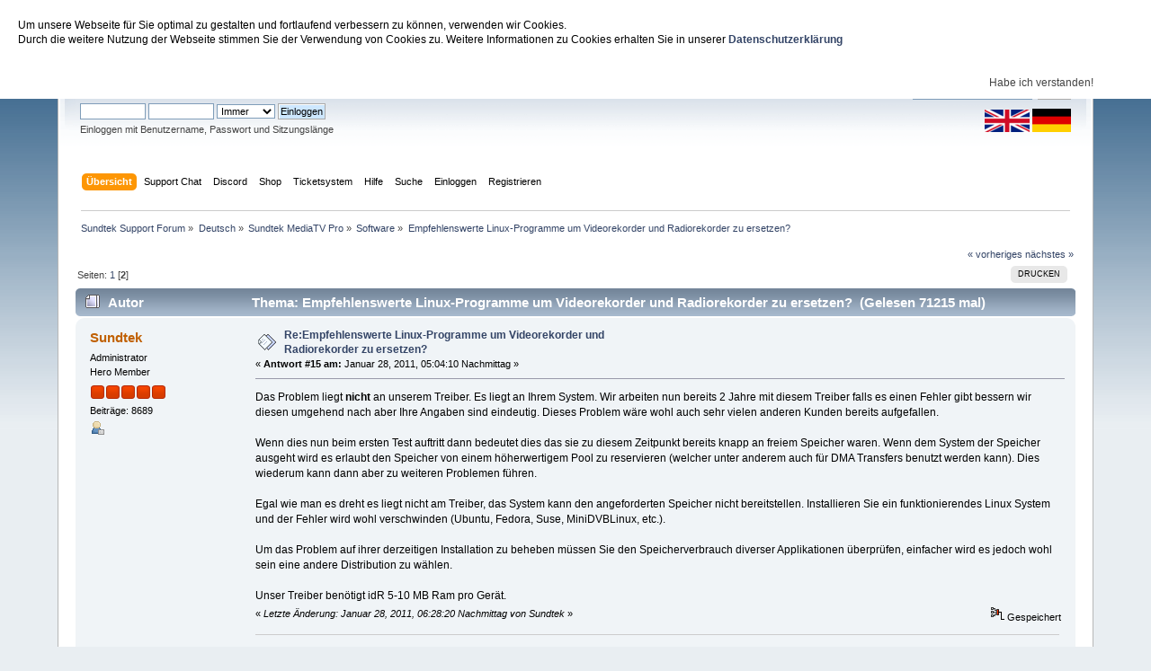

--- FILE ---
content_type: text/html; charset=UTF-8
request_url: https://support.sundtek.com/index.php?topic=49.0;prev_next=next
body_size: 8463
content:
<!DOCTYPE html PUBLIC "-//W3C//DTD XHTML 1.0 Transitional//EN" "http://www.w3.org/TR/xhtml1/DTD/xhtml1-transitional.dtd">
<html xmlns="http://www.w3.org/1999/xhtml">
<head>
	<link rel="stylesheet" type="text/css" href="https://support.sundtek.com/Themes/default/css/index.css?fin20" />
	<link rel="stylesheet" type="text/css" href="https://support.sundtek.com/Themes/default/css/webkit.css" />
	<script type="text/javascript" src="/javascript/jquery.min.js"></script>
	<script type="text/javascript" src="/javascript/jquery.cookieBar.js"></script>
	<script>
	$(document).ready(function() {
	  $.cookieBar();
	});
	</script>
	<script type="text/javascript" src="https://support.sundtek.com/Themes/default/scripts/script.js?fin20"></script>
	<script type="text/javascript" src="https://support.sundtek.com/Themes/default/scripts/theme.js?fin20"></script>
	<script type="text/javascript"><!-- // --><![CDATA[
		var smf_theme_url = "https://support.sundtek.com/Themes/default";
		var smf_default_theme_url = "https://support.sundtek.com/Themes/default";
		var smf_images_url = "https://support.sundtek.com/Themes/default/images";
		var smf_scripturl = "https://support.sundtek.com/index.php?PHPSESSID=rjmo565rjdvnu4b7pod04cn75j&amp;";
		var smf_iso_case_folding = false;
		var smf_charset = "UTF-8";
		var ajax_notification_text = "Lade...";
		var ajax_notification_cancel_text = "Abbrechen";
	// ]]></script>
	<meta http-equiv="Content-Type" content="text/html; charset=UTF-8" />
	<meta name="description" content="Empfehlenswerte Linux-Programme um Videorekorder und Radiorekorder zu ersetzen?" />
	<title>Empfehlenswerte Linux-Programme um Videorekorder und Radiorekorder zu ersetzen?</title>
	<meta name="robots" content="noindex" />
	<link rel="canonical" href="https://support.sundtek.com/index.php?topic=531.15" />
	<link rel="help" href="https://support.sundtek.com/index.php?PHPSESSID=rjmo565rjdvnu4b7pod04cn75j&amp;action=help" />
	<link rel="search" href="https://support.sundtek.com/index.php?PHPSESSID=rjmo565rjdvnu4b7pod04cn75j&amp;action=search" />
	<link rel="contents" href="https://support.sundtek.com/index.php?PHPSESSID=rjmo565rjdvnu4b7pod04cn75j&amp;" />
	<link rel="alternate" type="application/rss+xml" title="Sundtek Support Forum - RSS" href="https://support.sundtek.com/index.php?PHPSESSID=rjmo565rjdvnu4b7pod04cn75j&amp;type=rss;action=.xml" />
	<link rel="prev" href="https://support.sundtek.com/index.php?PHPSESSID=rjmo565rjdvnu4b7pod04cn75j&amp;topic=531.0;prev_next=prev" />
	<link rel="next" href="https://support.sundtek.com/index.php?PHPSESSID=rjmo565rjdvnu4b7pod04cn75j&amp;topic=531.0;prev_next=next" />
	<link rel="index" href="https://support.sundtek.com/index.php?PHPSESSID=rjmo565rjdvnu4b7pod04cn75j&amp;board=7.0" />
</head>
<body>
<div id="wrapper" style="width: 90%">
	<div id="header"><div class="frame">
		<div id="top_section">
			<h1 class="forumtitle">
				<a href="https://support.sundtek.com/index.php?PHPSESSID=rjmo565rjdvnu4b7pod04cn75j&amp;">Sundtek Support Forum</a>
			</h1>
			<img id="upshrink" src="https://support.sundtek.com/Themes/default/images/upshrink.png" alt="*" title="Ein- oder Ausklappen der Kopfzeile" style="display: none;" />
			<div id="siteslogan" class="floatright"> </div>
		</div>
		<div id="upper_section" class="middletext">
			<div class="user">
				<script type="text/javascript" src="https://support.sundtek.com/Themes/default/scripts/sha1.js"></script>
				<form id="guest_form" action="https://support.sundtek.com/index.php?PHPSESSID=rjmo565rjdvnu4b7pod04cn75j&amp;action=login2" method="post" accept-charset="UTF-8"  onsubmit="hashLoginPassword(this, '6063a88e1601c2e7a6be82dd809132c6');">
					<div class="info">Willkommen <strong>Gast</strong>. Bitte <a href="https://support.sundtek.com/index.php?PHPSESSID=rjmo565rjdvnu4b7pod04cn75j&amp;action=login">einloggen</a> oder <a href="https://support.sundtek.com/index.php?PHPSESSID=rjmo565rjdvnu4b7pod04cn75j&amp;action=register">registrieren</a>.</div>
					<input type="text" name="user" size="10" class="input_text" />
					<input type="password" name="passwrd" size="10" class="input_password" />
					<select name="cookielength">
						<option value="60">1 Stunde</option>
						<option value="1440">1 Tag</option>
						<option value="10080">1 Woche</option>
						<option value="43200">1 Monat</option>
						<option value="-1" selected="selected">Immer</option>
					</select>
					<input type="submit" value="Einloggen" class="button_submit" /><br />
					<div class="info">Einloggen mit Benutzername, Passwort und Sitzungslänge</div>
					<input type="hidden" name="hash_passwrd" value="" /><input type="hidden" name="c7a64c2" value="6063a88e1601c2e7a6be82dd809132c6" />
				</form>
			</div>
			<div class="news normaltext">
				<form id="search_form" action="https://support.sundtek.com/index.php?PHPSESSID=rjmo565rjdvnu4b7pod04cn75j&amp;action=search2" method="post" accept-charset="UTF-8">
					<input type="text" name="search" value="" class="input_text" />&nbsp;
					<input type="submit" name="submit" value="Suche" class="button_submit" />
					<input type="hidden" name="advanced" value="0" />
					<input type="hidden" name="topic" value="531" /></form>
		<img src="en_icon_small.png" style="cursor:pointer" onClick="selectLanguage('en')"> <img style="cursor:pointer" src="de_icon_small.png" onClick="selectLanguage('de');">
		<script type="text/javascript">function selectLanguage(l) {
			var url=window.location.href;
			if (url.indexOf("\?language=")>=0) {
				url=url.replace(/\?language=.[a-z]*-utf8/gi, "");
			}
			if (url.indexOf("&language=")>=0) {
				url=url.replace(/&language=.[a-z]*-utf8/gi, "");
			}
			if (url.indexOf("language=")>=0) {
				url=url.replace(/language=.[a-z]*-utf8/gi, "");
				console.log("new url: "+url);
			}
			if (url.indexOf("?")==-1) {
				url+="?";
			} else {
				url+="&";
			}
			if (l=="de") {
				url+="language=german-utf8";
			} else {
				url+="language=english-utf8";
			}
			window.location.href=url;
}
</script>
			</div>
		</div>
		<br class="clear" />
		<script type="text/javascript"><!-- // --><![CDATA[
			var oMainHeaderToggle = new smc_Toggle({
				bToggleEnabled: true,
				bCurrentlyCollapsed: false,
				aSwappableContainers: [
					'upper_section'
				],
				aSwapImages: [
					{
						sId: 'upshrink',
						srcExpanded: smf_images_url + '/upshrink.png',
						altExpanded: 'Ein- oder Ausklappen der Kopfzeile',
						srcCollapsed: smf_images_url + '/upshrink2.png',
						altCollapsed: 'Ein- oder Ausklappen der Kopfzeile'
					}
				],
				oThemeOptions: {
					bUseThemeSettings: false,
					sOptionName: 'collapse_header',
					sSessionVar: 'c7a64c2',
					sSessionId: '6063a88e1601c2e7a6be82dd809132c6'
				},
				oCookieOptions: {
					bUseCookie: true,
					sCookieName: 'upshrink'
				}
			});
		// ]]></script>
		<div id="main_menu">
			<ul class="dropmenu" id="menu_nav">
				<li id="button_home">
					<a class="active firstlevel" href="https://support.sundtek.com/index.php?PHPSESSID=rjmo565rjdvnu4b7pod04cn75j&amp;">
						<span class="last firstlevel">Übersicht</span>
					</a>
				</li>
				<li id="button_supportchat">
					<a class="firstlevel" href="https://support.sundtek.de/chat.php">
						<span class="firstlevel">Support Chat</span>
					</a>
				</li>
				<li id="button_discord">
					<a class="firstlevel" href="https://discord.gg/AR5QJhyNnw">
						<span class="firstlevel">Discord</span>
					</a>
				</li>
				<li id="button_Shop">
					<a class="firstlevel" href="https://shop.sundtek.de">
						<span class="firstlevel">Shop</span>
					</a>
				</li>
				<li id="button_Ticketsystem">
					<a class="firstlevel" href="https://sundtek.de/tickets">
						<span class="firstlevel">Ticketsystem</span>
					</a>
				</li>
				<li id="button_help">
					<a class="firstlevel" href="https://support.sundtek.com/index.php?PHPSESSID=rjmo565rjdvnu4b7pod04cn75j&amp;action=help">
						<span class="firstlevel">Hilfe</span>
					</a>
				</li>
				<li id="button_search">
					<a class="firstlevel" href="https://support.sundtek.com/index.php?PHPSESSID=rjmo565rjdvnu4b7pod04cn75j&amp;action=search">
						<span class="firstlevel">Suche</span>
					</a>
				</li>
				<li id="button_login">
					<a class="firstlevel" href="https://support.sundtek.com/index.php?PHPSESSID=rjmo565rjdvnu4b7pod04cn75j&amp;action=login">
						<span class="firstlevel">Einloggen</span>
					</a>
				</li>
				<li id="button_register">
					<a class="firstlevel" href="https://support.sundtek.com/index.php?PHPSESSID=rjmo565rjdvnu4b7pod04cn75j&amp;action=register">
						<span class="last firstlevel">Registrieren</span>
					</a>
				</li>
			</ul>
		</div>
		<br class="clear" />
	</div></div>
	<div id="content_section"><div class="frame">
		<div id="main_content_section">
	<div class="navigate_section">
		<ul>
			<li>
				<a href="https://support.sundtek.com/index.php?PHPSESSID=rjmo565rjdvnu4b7pod04cn75j&amp;"><span>Sundtek Support Forum</span></a> &#187;
			</li>
			<li>
				<a href="https://support.sundtek.com/index.php?PHPSESSID=rjmo565rjdvnu4b7pod04cn75j&amp;#c1"><span>Deutsch</span></a> &#187;
			</li>
			<li>
				<a href="https://support.sundtek.com/index.php?PHPSESSID=rjmo565rjdvnu4b7pod04cn75j&amp;board=4.0"><span>Sundtek MediaTV Pro</span></a> &#187;
			</li>
			<li>
				<a href="https://support.sundtek.com/index.php?PHPSESSID=rjmo565rjdvnu4b7pod04cn75j&amp;board=7.0"><span>Software</span></a> &#187;
			</li>
			<li class="last">
				<a href="https://support.sundtek.com/index.php?PHPSESSID=rjmo565rjdvnu4b7pod04cn75j&amp;topic=531.0"><span>Empfehlenswerte Linux-Programme um Videorekorder und Radiorekorder zu ersetzen?</span></a>
			</li>
		</ul>
	</div>
			<a id="top"></a>
			<a id="msg2960"></a>
			<div class="pagesection">
				<div class="nextlinks"><a href="https://support.sundtek.com/index.php?PHPSESSID=rjmo565rjdvnu4b7pod04cn75j&amp;topic=531.0;prev_next=prev#new">« vorheriges</a> <a href="https://support.sundtek.com/index.php?PHPSESSID=rjmo565rjdvnu4b7pod04cn75j&amp;topic=531.0;prev_next=next#new">nächstes »</a></div>
		<div class="buttonlist floatright">
			<ul>
				<li><a class="button_strip_print" href="https://support.sundtek.com/index.php?PHPSESSID=rjmo565rjdvnu4b7pod04cn75j&amp;action=printpage;topic=531.0" rel="new_win nofollow"><span class="last">Drucken</span></a></li>
			</ul>
		</div>
				<div class="pagelinks floatleft">Seiten: <a class="navPages" href="https://support.sundtek.com/index.php?PHPSESSID=rjmo565rjdvnu4b7pod04cn75j&amp;topic=531.0">1</a> [<strong>2</strong>] </div>
			</div>
			<div id="forumposts">
				<div class="cat_bar">
					<h3 class="catbg">
						<img src="https://support.sundtek.com/Themes/default/images/topic/hot_post.gif" align="bottom" alt="" />
						<span id="author">Autor</span>
						Thema: Empfehlenswerte Linux-Programme um Videorekorder und Radiorekorder zu ersetzen? &nbsp;(Gelesen 71215 mal)
					</h3>
				</div>
				<form action="https://support.sundtek.com/index.php?PHPSESSID=rjmo565rjdvnu4b7pod04cn75j&amp;action=quickmod2;topic=531.15" method="post" accept-charset="UTF-8" name="quickModForm" id="quickModForm" style="margin: 0;" onsubmit="return oQuickModify.bInEditMode ? oQuickModify.modifySave('6063a88e1601c2e7a6be82dd809132c6', 'c7a64c2') : false">
				<div class="windowbg2">
					<span class="topslice"><span></span></span>
					<div class="post_wrapper">
						<div class="poster">
							<h4>
								<a href="https://support.sundtek.com/index.php?PHPSESSID=rjmo565rjdvnu4b7pod04cn75j&amp;action=profile;u=1" title="Profil anzeigen von Sundtek">Sundtek</a>
							</h4>
							<ul class="reset smalltext" id="msg_2960_extra_info">
								<li class="membergroup">Administrator</li>
								<li class="postgroup">Hero Member</li>
								<li class="stars"><img src="https://support.sundtek.com/Themes/default/images/staradmin.gif" alt="*" /><img src="https://support.sundtek.com/Themes/default/images/staradmin.gif" alt="*" /><img src="https://support.sundtek.com/Themes/default/images/staradmin.gif" alt="*" /><img src="https://support.sundtek.com/Themes/default/images/staradmin.gif" alt="*" /><img src="https://support.sundtek.com/Themes/default/images/staradmin.gif" alt="*" /></li>
								<li class="postcount">Beiträge: 8689</li>
								<li class="profile">
									<ul>
										<li><a href="https://support.sundtek.com/index.php?PHPSESSID=rjmo565rjdvnu4b7pod04cn75j&amp;action=profile;u=1"><img src="https://support.sundtek.com/Themes/default/images/icons/profile_sm.gif" alt="Profil anzeigen" title="Profil anzeigen" /></a></li>
									</ul>
								</li>
							</ul>
						</div>
						<div class="postarea">
							<div class="flow_hidden">
								<div class="keyinfo">
									<div class="messageicon">
										<img src="https://support.sundtek.com/Themes/default/images/post/xx.gif" alt="" />
									</div>
									<h5 id="subject_2960">
										<a href="https://support.sundtek.com/index.php?PHPSESSID=rjmo565rjdvnu4b7pod04cn75j&amp;topic=531.msg2960#msg2960" rel="nofollow">Re:Empfehlenswerte Linux-Programme um Videorekorder und Radiorekorder zu ersetzen?</a>
									</h5>
									<div class="smalltext">&#171; <strong>Antwort #15 am:</strong> Januar 28, 2011, 05:04:10 Nachmittag &#187;</div>
									<div id="msg_2960_quick_mod"></div>
								</div>
							</div>
							<div class="post">
								<div class="inner" id="msg_2960">Das Problem liegt <strong>nicht</strong> an unserem Treiber. Es liegt an Ihrem System. Wir arbeiten nun bereits 2 Jahre mit diesem Treiber falls es einen Fehler gibt bessern wir diesen umgehend nach aber Ihre Angaben sind eindeutig. Dieses Problem w&#228;re wohl auch sehr vielen anderen Kunden bereits aufgefallen.<br /><br />Wenn dies nun beim ersten Test auftritt dann bedeutet dies das sie zu diesem Zeitpunkt bereits knapp an freiem Speicher waren. Wenn dem System der Speicher ausgeht wird es erlaubt den Speicher von einem h&#246;herwertigem Pool zu reservieren (welcher unter anderem auch f&#252;r DMA Transfers benutzt werden kann). Dies wiederum kann dann aber zu weiteren Problemen f&#252;hren.<br /><br />Egal wie man es dreht es liegt nicht am Treiber, das System kann den angeforderten Speicher nicht bereitstellen. Installieren Sie ein funktionierendes Linux System und der Fehler wird wohl verschwinden (Ubuntu, Fedora, Suse, MiniDVBLinux, etc.).<br /><br />Um das Problem auf ihrer derzeitigen Installation zu beheben m&#252;ssen Sie den Speicherverbrauch diverser Applikationen &#252;berpr&#252;fen, einfacher wird es jedoch wohl sein eine andere Distribution zu w&#228;hlen.<br /><br />Unser Treiber ben&#246;tigt idR 5-10 MB Ram pro Ger&#228;t.</div>
							</div>
						</div>
						<div class="moderatorbar">
							<div class="smalltext modified" id="modified_2960">
								&#171; <em>Letzte Änderung: Januar 28, 2011, 06:28:20 Nachmittag von Sundtek</em> &#187;
							</div>
							<div class="smalltext reportlinks">
								<img src="https://support.sundtek.com/Themes/default/images/ip.gif" alt="" />
								Gespeichert
							</div>
							<div class="signature" id="msg_2960_signature">Failure is a good thing! I&#039;ll fix it</div>
						</div>
					</div>
					<span class="botslice"><span></span></span>
				</div>
				<hr class="post_separator" />
				<a id="msg2962"></a>
				<div class="windowbg">
					<span class="topslice"><span></span></span>
					<div class="post_wrapper">
						<div class="poster">
							<h4>
								<a href="https://support.sundtek.com/index.php?PHPSESSID=rjmo565rjdvnu4b7pod04cn75j&amp;action=profile;u=295" title="Profil anzeigen von Casey">Casey</a>
							</h4>
							<ul class="reset smalltext" id="msg_2962_extra_info">
								<li class="postgroup">Jr. Member</li>
								<li class="stars"><img src="https://support.sundtek.com/Themes/default/images/star.gif" alt="*" /><img src="https://support.sundtek.com/Themes/default/images/star.gif" alt="*" /></li>
								<li class="postcount">Beiträge: 75</li>
								<li class="profile">
									<ul>
										<li><a href="https://support.sundtek.com/index.php?PHPSESSID=rjmo565rjdvnu4b7pod04cn75j&amp;action=profile;u=295"><img src="https://support.sundtek.com/Themes/default/images/icons/profile_sm.gif" alt="Profil anzeigen" title="Profil anzeigen" /></a></li>
									</ul>
								</li>
							</ul>
						</div>
						<div class="postarea">
							<div class="flow_hidden">
								<div class="keyinfo">
									<div class="messageicon">
										<img src="https://support.sundtek.com/Themes/default/images/post/xx.gif" alt="" />
									</div>
									<h5 id="subject_2962">
										<a href="https://support.sundtek.com/index.php?PHPSESSID=rjmo565rjdvnu4b7pod04cn75j&amp;topic=531.msg2962#msg2962" rel="nofollow">Re:Empfehlenswerte Linux-Programme um Videorekorder und Radiorekorder zu ersetzen?</a>
									</h5>
									<div class="smalltext">&#171; <strong>Antwort #16 am:</strong> Januar 28, 2011, 10:45:20 Nachmittag &#187;</div>
									<div id="msg_2962_quick_mod"></div>
								</div>
							</div>
							<div class="post">
								<div class="inner" id="msg_2962"><div class="quoteheader"><div class="topslice_quote"><a href="https://support.sundtek.com/index.php?PHPSESSID=rjmo565rjdvnu4b7pod04cn75j&amp;topic=531.msg2960#msg2960">Zitat von: Sundtek am Januar 28, 2011, 05:04:10 Nachmittag</a></div></div><blockquote class="bbc_standard_quote">Das Problem liegt <strong>nicht</strong> an unserem Treiber. Es liegt an Ihrem System. <br /></blockquote><div class="quotefooter"><div class="botslice_quote"></div></div><br />Kann sein, aber es reicht ja wenn der Treiber entladen und neu geladen wird, denn das funktionierte bisher immer. Wobei ich Zweifel habe das es am System liegt, weil das Laden doch immer funktioniert.<br />Das kann man ja überprüfen, indem man in den Sourcecode ein paar Debugging-Funktionen einbaut oder im Debugger laufen läßt; das habe ich mit einigen Treibern gemacht. Aber wo ist denn der Sourcecode?&nbsp; <img src="http://support.sundtek.com/Smileys/default/huh.gif" alt="???" title="Huch" class="smiley" /><br /><br />Egal was die Ursache ist reicht aber schon ein Workaround zum Entladen und neu Laden vom Treiber.<br />Damit erspare ich mir das Ziehen und Stecken.</div>
							</div>
						</div>
						<div class="moderatorbar">
							<div class="smalltext modified" id="modified_2962">
							</div>
							<div class="smalltext reportlinks">
								<img src="https://support.sundtek.com/Themes/default/images/ip.gif" alt="" />
								Gespeichert
							</div>
						</div>
					</div>
					<span class="botslice"><span></span></span>
				</div>
				<hr class="post_separator" />
				<a id="msg2963"></a>
				<div class="windowbg2">
					<span class="topslice"><span></span></span>
					<div class="post_wrapper">
						<div class="poster">
							<h4>
								<a href="https://support.sundtek.com/index.php?PHPSESSID=rjmo565rjdvnu4b7pod04cn75j&amp;action=profile;u=1" title="Profil anzeigen von Sundtek">Sundtek</a>
							</h4>
							<ul class="reset smalltext" id="msg_2963_extra_info">
								<li class="membergroup">Administrator</li>
								<li class="postgroup">Hero Member</li>
								<li class="stars"><img src="https://support.sundtek.com/Themes/default/images/staradmin.gif" alt="*" /><img src="https://support.sundtek.com/Themes/default/images/staradmin.gif" alt="*" /><img src="https://support.sundtek.com/Themes/default/images/staradmin.gif" alt="*" /><img src="https://support.sundtek.com/Themes/default/images/staradmin.gif" alt="*" /><img src="https://support.sundtek.com/Themes/default/images/staradmin.gif" alt="*" /></li>
								<li class="postcount">Beiträge: 8689</li>
								<li class="profile">
									<ul>
										<li><a href="https://support.sundtek.com/index.php?PHPSESSID=rjmo565rjdvnu4b7pod04cn75j&amp;action=profile;u=1"><img src="https://support.sundtek.com/Themes/default/images/icons/profile_sm.gif" alt="Profil anzeigen" title="Profil anzeigen" /></a></li>
									</ul>
								</li>
							</ul>
						</div>
						<div class="postarea">
							<div class="flow_hidden">
								<div class="keyinfo">
									<div class="messageicon">
										<img src="https://support.sundtek.com/Themes/default/images/post/xx.gif" alt="" />
									</div>
									<h5 id="subject_2963">
										<a href="https://support.sundtek.com/index.php?PHPSESSID=rjmo565rjdvnu4b7pod04cn75j&amp;topic=531.msg2963#msg2963" rel="nofollow">Re:Empfehlenswerte Linux-Programme um Videorekorder und Radiorekorder zu ersetzen?</a>
									</h5>
									<div class="smalltext">&#171; <strong>Antwort #17 am:</strong> Januar 28, 2011, 11:49:26 Nachmittag &#187;</div>
									<div id="msg_2963_quick_mod"></div>
								</div>
							</div>
							<div class="post">
								<div class="inner" id="msg_2963">Wenn Sie das Problem lösen wollen müssten Sie schon unsere Ratschläge befolgen.<br /><br />Die von Ihnen genannten Probleme treten im Normalfall nicht auf.<br />Sie können gerne die jeweiligen Funktionen im Kernel debuggen warum das System dem Treiber nicht den jeweiligen Speicher geben möchte, aber dann bitte nicht wundern wenn genau die Ursache rauskommt die wir vorher geschrieben haben.<br /><br /><div class="quoteheader"><div class="topslice_quote">Zitat</div></div><blockquote class="bbc_standard_quote">[181226.828680] &nbsp;[&lt;ffffffff810ba31e&gt;] ? __alloc_pages_nodemask+0x592/0x5f4<br />[181226.828683] &nbsp;[&lt;ffffffff810b92e4&gt;] ? __get_free_pages+0x9/0x46<br />[181226.828688] &nbsp;[&lt;ffffffff810e7bbd&gt;] ? __kmalloc+0x3f/0x141<br />[181226.828704] &nbsp;[&lt;ffffffffa0027c3d&gt;] ? proc_do_submiturb+0x417/0x814 [usbcore]<br />[181226.828710] &nbsp;[&lt;ffffffffa00292b5&gt;] ? usbdev_ioctl+0xd75/0x13ba [usbcore]<br /></blockquote><div class="quotefooter"><div class="botslice_quote"></div></div><br />steht ja dort das es nicht klappt, und woran es liegt. kmalloc -&gt; Anfragen nach Speicher (und dies befindet sich im Source des Kernels), und das System gibt aber nichts zurück.<br />proc_do_submit_urb ist in devio.c im USB Stack des Kernels definiert, die maximale Größe welche der Funktion übergeben werden kann ist 196608 bytes bei neueren Systemen, bei älteren Systemen ein viertel davon.<br />Man sieht also das es nicht an unserem Treiber liegen kann wenn dafür nicht genug Speicher verfügbar ist.<br /><br />Das ganze Kernelprojekt ist sehr umfangreich und alle Problemlösungen in eine &quot;Stable&quot; Version reinpatchen dazu fehlen bei Debian einfach die Resourcen (auch wenn dies das Ziel ist)</div>
							</div>
						</div>
						<div class="moderatorbar">
							<div class="smalltext modified" id="modified_2963">
								&#171; <em>Letzte Änderung: Januar 29, 2011, 01:46:58 Vormittag von Sundtek</em> &#187;
							</div>
							<div class="smalltext reportlinks">
								<img src="https://support.sundtek.com/Themes/default/images/ip.gif" alt="" />
								Gespeichert
							</div>
							<div class="signature" id="msg_2963_signature">Failure is a good thing! I&#039;ll fix it</div>
						</div>
					</div>
					<span class="botslice"><span></span></span>
				</div>
				<hr class="post_separator" />
				<a id="msg3080"></a>
				<div class="windowbg">
					<span class="topslice"><span></span></span>
					<div class="post_wrapper">
						<div class="poster">
							<h4>
								<a href="https://support.sundtek.com/index.php?PHPSESSID=rjmo565rjdvnu4b7pod04cn75j&amp;action=profile;u=647" title="Profil anzeigen von seeteddy">seeteddy</a>
							</h4>
							<ul class="reset smalltext" id="msg_3080_extra_info">
								<li class="postgroup">Newbie</li>
								<li class="stars"><img src="https://support.sundtek.com/Themes/default/images/star.gif" alt="*" /></li>
								<li class="postcount">Beiträge: 9</li>
								<li class="profile">
									<ul>
										<li><a href="https://support.sundtek.com/index.php?PHPSESSID=rjmo565rjdvnu4b7pod04cn75j&amp;action=profile;u=647"><img src="https://support.sundtek.com/Themes/default/images/icons/profile_sm.gif" alt="Profil anzeigen" title="Profil anzeigen" /></a></li>
									</ul>
								</li>
							</ul>
						</div>
						<div class="postarea">
							<div class="flow_hidden">
								<div class="keyinfo">
									<div class="messageicon">
										<img src="https://support.sundtek.com/Themes/default/images/post/xx.gif" alt="" />
									</div>
									<h5 id="subject_3080">
										<a href="https://support.sundtek.com/index.php?PHPSESSID=rjmo565rjdvnu4b7pod04cn75j&amp;topic=531.msg3080#msg3080" rel="nofollow">Re:Empfehlenswerte Linux-Programme um Videorekorder und Radiorekorder zu ersetzen?</a>
									</h5>
									<div class="smalltext">&#171; <strong>Antwort #18 am:</strong> Februar 11, 2011, 03:01:13 Nachmittag &#187;</div>
									<div id="msg_3080_quick_mod"></div>
								</div>
							</div>
							<div class="post">
								<div class="inner" id="msg_3080">Ich habe jetzt nach einigen Versuchen so gut wie alles zum Laufen gebracht: DVB-T/C mit Kaffeine und kleinen Startern(?), analog TV mit tvtime sowie FM Radio mit gnomeradio. Bei gnomeradio ist allerdings keine Aufnahme möglich und beim Start wird &quot;»/dev/mixer« konnte nicht geöffnet werden!&quot; gemeldet. Anschließend kann ich zwar hören, aber nichts aufnehmen. Gibts da ne Lösung?</div>
							</div>
						</div>
						<div class="moderatorbar">
							<div class="smalltext modified" id="modified_3080">
							</div>
							<div class="smalltext reportlinks">
								<img src="https://support.sundtek.com/Themes/default/images/ip.gif" alt="" />
								Gespeichert
							</div>
						</div>
					</div>
					<span class="botslice"><span></span></span>
				</div>
				<hr class="post_separator" />
				<a id="msg3081"></a>
				<div class="windowbg2">
					<span class="topslice"><span></span></span>
					<div class="post_wrapper">
						<div class="poster">
							<h4>
								<a href="https://support.sundtek.com/index.php?PHPSESSID=rjmo565rjdvnu4b7pod04cn75j&amp;action=profile;u=1" title="Profil anzeigen von Sundtek">Sundtek</a>
							</h4>
							<ul class="reset smalltext" id="msg_3081_extra_info">
								<li class="membergroup">Administrator</li>
								<li class="postgroup">Hero Member</li>
								<li class="stars"><img src="https://support.sundtek.com/Themes/default/images/staradmin.gif" alt="*" /><img src="https://support.sundtek.com/Themes/default/images/staradmin.gif" alt="*" /><img src="https://support.sundtek.com/Themes/default/images/staradmin.gif" alt="*" /><img src="https://support.sundtek.com/Themes/default/images/staradmin.gif" alt="*" /><img src="https://support.sundtek.com/Themes/default/images/staradmin.gif" alt="*" /></li>
								<li class="postcount">Beiträge: 8689</li>
								<li class="profile">
									<ul>
										<li><a href="https://support.sundtek.com/index.php?PHPSESSID=rjmo565rjdvnu4b7pod04cn75j&amp;action=profile;u=1"><img src="https://support.sundtek.com/Themes/default/images/icons/profile_sm.gif" alt="Profil anzeigen" title="Profil anzeigen" /></a></li>
									</ul>
								</li>
							</ul>
						</div>
						<div class="postarea">
							<div class="flow_hidden">
								<div class="keyinfo">
									<div class="messageicon">
										<img src="https://support.sundtek.com/Themes/default/images/post/xx.gif" alt="" />
									</div>
									<h5 id="subject_3081">
										<a href="https://support.sundtek.com/index.php?PHPSESSID=rjmo565rjdvnu4b7pod04cn75j&amp;topic=531.msg3081#msg3081" rel="nofollow">Re:Empfehlenswerte Linux-Programme um Videorekorder und Radiorekorder zu ersetzen?</a>
									</h5>
									<div class="smalltext">&#171; <strong>Antwort #19 am:</strong> Februar 11, 2011, 06:30:10 Nachmittag &#187;</div>
									<div id="msg_3081_quick_mod"></div>
								</div>
							</div>
							<div class="post">
								<div class="inner" id="msg_3081">Derzeit z.B.:<br /><br /><div class="quoteheader"><div class="topslice_quote">Zitat</div></div><blockquote class="bbc_standard_quote">cat /dev/radio0 &gt; fmradio.wav<br /></blockquote><div class="quotefooter"><div class="botslice_quote"></div></div><br />sofern man einen lizensierten MP3 Enkoder besitzt:<br /><div class="quoteheader"><div class="topslice_quote">Zitat</div></div><blockquote class="bbc_standard_quote">cat /dev/radio0 | lame &gt; test.mp3<br /></blockquote><div class="quotefooter"><div class="botslice_quote"></div></div></div>
							</div>
						</div>
						<div class="moderatorbar">
							<div class="smalltext modified" id="modified_3081">
							</div>
							<div class="smalltext reportlinks">
								<img src="https://support.sundtek.com/Themes/default/images/ip.gif" alt="" />
								Gespeichert
							</div>
							<div class="signature" id="msg_3081_signature">Failure is a good thing! I&#039;ll fix it</div>
						</div>
					</div>
					<span class="botslice"><span></span></span>
				</div>
				<hr class="post_separator" />
				<a id="msg3082"></a>
				<div class="windowbg">
					<span class="topslice"><span></span></span>
					<div class="post_wrapper">
						<div class="poster">
							<h4>
								<a href="https://support.sundtek.com/index.php?PHPSESSID=rjmo565rjdvnu4b7pod04cn75j&amp;action=profile;u=647" title="Profil anzeigen von seeteddy">seeteddy</a>
							</h4>
							<ul class="reset smalltext" id="msg_3082_extra_info">
								<li class="postgroup">Newbie</li>
								<li class="stars"><img src="https://support.sundtek.com/Themes/default/images/star.gif" alt="*" /></li>
								<li class="postcount">Beiträge: 9</li>
								<li class="profile">
									<ul>
										<li><a href="https://support.sundtek.com/index.php?PHPSESSID=rjmo565rjdvnu4b7pod04cn75j&amp;action=profile;u=647"><img src="https://support.sundtek.com/Themes/default/images/icons/profile_sm.gif" alt="Profil anzeigen" title="Profil anzeigen" /></a></li>
									</ul>
								</li>
							</ul>
						</div>
						<div class="postarea">
							<div class="flow_hidden">
								<div class="keyinfo">
									<div class="messageicon">
										<img src="https://support.sundtek.com/Themes/default/images/post/xx.gif" alt="" />
									</div>
									<h5 id="subject_3082">
										<a href="https://support.sundtek.com/index.php?PHPSESSID=rjmo565rjdvnu4b7pod04cn75j&amp;topic=531.msg3082#msg3082" rel="nofollow">Re:Empfehlenswerte Linux-Programme um Videorekorder und Radiorekorder zu ersetzen?</a>
									</h5>
									<div class="smalltext">&#171; <strong>Antwort #20 am:</strong> Februar 11, 2011, 07:02:20 Nachmittag &#187;</div>
									<div id="msg_3082_quick_mod"></div>
								</div>
							</div>
							<div class="post">
								<div class="inner" id="msg_3082">Habe &quot;cat /dev/radio0 &gt; fmradio.wav&quot; versucht &gt;&gt; Beim Aufnehmen dann folgende Message: &quot;Could not set &quot;line&quot; as recording Source&quot;.<br />Anschließend &quot;cat /dev/radio0 | lame &gt; test.mp3&quot; &gt;&gt; erzeugt ein leeres mp3-file aber das Radio wird nicht mehr erkannt. (Anschließend einen Starter angelegt:<br />cat /dev/radio0 | lame &gt; test.mp3<br />gnomeradio<br />Dann funzt zwar das Radio, aber immer noch keine Aufnahme.<br />Das funzt also so leider nicht... Gibt es noch ne andere Lösung?</div>
							</div>
						</div>
						<div class="moderatorbar">
							<div class="smalltext modified" id="modified_3082">
								&#171; <em>Letzte Änderung: Februar 11, 2011, 07:06:38 Nachmittag von seeteddy</em> &#187;
							</div>
							<div class="smalltext reportlinks">
								<img src="https://support.sundtek.com/Themes/default/images/ip.gif" alt="" />
								Gespeichert
							</div>
						</div>
					</div>
					<span class="botslice"><span></span></span>
				</div>
				<hr class="post_separator" />
				<a id="msg3083"></a>
				<div class="windowbg2">
					<span class="topslice"><span></span></span>
					<div class="post_wrapper">
						<div class="poster">
							<h4>
								<a href="https://support.sundtek.com/index.php?PHPSESSID=rjmo565rjdvnu4b7pod04cn75j&amp;action=profile;u=1" title="Profil anzeigen von Sundtek">Sundtek</a>
							</h4>
							<ul class="reset smalltext" id="msg_3083_extra_info">
								<li class="membergroup">Administrator</li>
								<li class="postgroup">Hero Member</li>
								<li class="stars"><img src="https://support.sundtek.com/Themes/default/images/staradmin.gif" alt="*" /><img src="https://support.sundtek.com/Themes/default/images/staradmin.gif" alt="*" /><img src="https://support.sundtek.com/Themes/default/images/staradmin.gif" alt="*" /><img src="https://support.sundtek.com/Themes/default/images/staradmin.gif" alt="*" /><img src="https://support.sundtek.com/Themes/default/images/staradmin.gif" alt="*" /></li>
								<li class="postcount">Beiträge: 8689</li>
								<li class="profile">
									<ul>
										<li><a href="https://support.sundtek.com/index.php?PHPSESSID=rjmo565rjdvnu4b7pod04cn75j&amp;action=profile;u=1"><img src="https://support.sundtek.com/Themes/default/images/icons/profile_sm.gif" alt="Profil anzeigen" title="Profil anzeigen" /></a></li>
									</ul>
								</li>
							</ul>
						</div>
						<div class="postarea">
							<div class="flow_hidden">
								<div class="keyinfo">
									<div class="messageicon">
										<img src="https://support.sundtek.com/Themes/default/images/post/xx.gif" alt="" />
									</div>
									<h5 id="subject_3083">
										<a href="https://support.sundtek.com/index.php?PHPSESSID=rjmo565rjdvnu4b7pod04cn75j&amp;topic=531.msg3083#msg3083" rel="nofollow">Re:Empfehlenswerte Linux-Programme um Videorekorder und Radiorekorder zu ersetzen?</a>
									</h5>
									<div class="smalltext">&#171; <strong>Antwort #21 am:</strong> Februar 11, 2011, 07:18:31 Nachmittag &#187;</div>
									<div id="msg_3083_quick_mod"></div>
								</div>
							</div>
							<div class="post">
								<div class="inner" id="msg_3083">Also Radio muss im Hintergrund aktiviert sein, wenn Radio stumm ist kommt klarerweise kein Ton.<br /><br />z.B radio -c /dev/radio0<br /><br /><br />ein cat auf radio0 enthält die WAV Header, ein cat auf DSP enthält nur rohe PCM Daten.</div>
							</div>
						</div>
						<div class="moderatorbar">
							<div class="smalltext modified" id="modified_3083">
							</div>
							<div class="smalltext reportlinks">
								<img src="https://support.sundtek.com/Themes/default/images/ip.gif" alt="" />
								Gespeichert
							</div>
							<div class="signature" id="msg_3083_signature">Failure is a good thing! I&#039;ll fix it</div>
						</div>
					</div>
					<span class="botslice"><span></span></span>
				</div>
				<hr class="post_separator" />
				<a id="msg3084"></a>
				<div class="windowbg">
					<span class="topslice"><span></span></span>
					<div class="post_wrapper">
						<div class="poster">
							<h4>
								<a href="https://support.sundtek.com/index.php?PHPSESSID=rjmo565rjdvnu4b7pod04cn75j&amp;action=profile;u=647" title="Profil anzeigen von seeteddy">seeteddy</a>
							</h4>
							<ul class="reset smalltext" id="msg_3084_extra_info">
								<li class="postgroup">Newbie</li>
								<li class="stars"><img src="https://support.sundtek.com/Themes/default/images/star.gif" alt="*" /></li>
								<li class="postcount">Beiträge: 9</li>
								<li class="profile">
									<ul>
										<li><a href="https://support.sundtek.com/index.php?PHPSESSID=rjmo565rjdvnu4b7pod04cn75j&amp;action=profile;u=647"><img src="https://support.sundtek.com/Themes/default/images/icons/profile_sm.gif" alt="Profil anzeigen" title="Profil anzeigen" /></a></li>
									</ul>
								</li>
							</ul>
						</div>
						<div class="postarea">
							<div class="flow_hidden">
								<div class="keyinfo">
									<div class="messageicon">
										<img src="https://support.sundtek.com/Themes/default/images/post/xx.gif" alt="" />
									</div>
									<h5 id="subject_3084">
										<a href="https://support.sundtek.com/index.php?PHPSESSID=rjmo565rjdvnu4b7pod04cn75j&amp;topic=531.msg3084#msg3084" rel="nofollow">Re:Empfehlenswerte Linux-Programme um Videorekorder und Radiorekorder zu ersetzen?</a>
									</h5>
									<div class="smalltext">&#171; <strong>Antwort #22 am:</strong> Februar 11, 2011, 07:48:40 Nachmittag &#187;</div>
									<div id="msg_3084_quick_mod"></div>
								</div>
							</div>
							<div class="post">
								<div class="inner" id="msg_3084">Sorry, dem kann ich nicht ganz folgen, bin nur einfacher user, kenn mich mit der Konsole nicht so aus...<br />ich wollte nur den Stick nutzen. Was muss ich denn konkret in dem Starter schreiben?</div>
							</div>
						</div>
						<div class="moderatorbar">
							<div class="smalltext modified" id="modified_3084">
							</div>
							<div class="smalltext reportlinks">
								<img src="https://support.sundtek.com/Themes/default/images/ip.gif" alt="" />
								Gespeichert
							</div>
						</div>
					</div>
					<span class="botslice"><span></span></span>
				</div>
				<hr class="post_separator" />
				<a id="msg3085"></a>
				<div class="windowbg2">
					<span class="topslice"><span></span></span>
					<div class="post_wrapper">
						<div class="poster">
							<h4>
								<a href="https://support.sundtek.com/index.php?PHPSESSID=rjmo565rjdvnu4b7pod04cn75j&amp;action=profile;u=1" title="Profil anzeigen von Sundtek">Sundtek</a>
							</h4>
							<ul class="reset smalltext" id="msg_3085_extra_info">
								<li class="membergroup">Administrator</li>
								<li class="postgroup">Hero Member</li>
								<li class="stars"><img src="https://support.sundtek.com/Themes/default/images/staradmin.gif" alt="*" /><img src="https://support.sundtek.com/Themes/default/images/staradmin.gif" alt="*" /><img src="https://support.sundtek.com/Themes/default/images/staradmin.gif" alt="*" /><img src="https://support.sundtek.com/Themes/default/images/staradmin.gif" alt="*" /><img src="https://support.sundtek.com/Themes/default/images/staradmin.gif" alt="*" /></li>
								<li class="postcount">Beiträge: 8689</li>
								<li class="profile">
									<ul>
										<li><a href="https://support.sundtek.com/index.php?PHPSESSID=rjmo565rjdvnu4b7pod04cn75j&amp;action=profile;u=1"><img src="https://support.sundtek.com/Themes/default/images/icons/profile_sm.gif" alt="Profil anzeigen" title="Profil anzeigen" /></a></li>
									</ul>
								</li>
							</ul>
						</div>
						<div class="postarea">
							<div class="flow_hidden">
								<div class="keyinfo">
									<div class="messageicon">
										<img src="https://support.sundtek.com/Themes/default/images/post/xx.gif" alt="" />
									</div>
									<h5 id="subject_3085">
										<a href="https://support.sundtek.com/index.php?PHPSESSID=rjmo565rjdvnu4b7pod04cn75j&amp;topic=531.msg3085#msg3085" rel="nofollow">Re:Empfehlenswerte Linux-Programme um Videorekorder und Radiorekorder zu ersetzen?</a>
									</h5>
									<div class="smalltext">&#171; <strong>Antwort #23 am:</strong> Februar 11, 2011, 07:51:47 Nachmittag &#187;</div>
									<div id="msg_3085_quick_mod"></div>
								</div>
							</div>
							<div class="post">
								<div class="inner" id="msg_3085">Wir arbeiten derzeit ohnehin an einer Applikation für MacOSX welche jedoch auch unter Linux funktionieren wird. Einfach ein paar Tage abwarten.</div>
							</div>
						</div>
						<div class="moderatorbar">
							<div class="smalltext modified" id="modified_3085">
							</div>
							<div class="smalltext reportlinks">
								<img src="https://support.sundtek.com/Themes/default/images/ip.gif" alt="" />
								Gespeichert
							</div>
							<div class="signature" id="msg_3085_signature">Failure is a good thing! I&#039;ll fix it</div>
						</div>
					</div>
					<span class="botslice"><span></span></span>
				</div>
				<hr class="post_separator" />
				<a id="msg3086"></a><a id="new"></a>
				<div class="windowbg">
					<span class="topslice"><span></span></span>
					<div class="post_wrapper">
						<div class="poster">
							<h4>
								<a href="https://support.sundtek.com/index.php?PHPSESSID=rjmo565rjdvnu4b7pod04cn75j&amp;action=profile;u=647" title="Profil anzeigen von seeteddy">seeteddy</a>
							</h4>
							<ul class="reset smalltext" id="msg_3086_extra_info">
								<li class="postgroup">Newbie</li>
								<li class="stars"><img src="https://support.sundtek.com/Themes/default/images/star.gif" alt="*" /></li>
								<li class="postcount">Beiträge: 9</li>
								<li class="profile">
									<ul>
										<li><a href="https://support.sundtek.com/index.php?PHPSESSID=rjmo565rjdvnu4b7pod04cn75j&amp;action=profile;u=647"><img src="https://support.sundtek.com/Themes/default/images/icons/profile_sm.gif" alt="Profil anzeigen" title="Profil anzeigen" /></a></li>
									</ul>
								</li>
							</ul>
						</div>
						<div class="postarea">
							<div class="flow_hidden">
								<div class="keyinfo">
									<div class="messageicon">
										<img src="https://support.sundtek.com/Themes/default/images/post/xx.gif" alt="" />
									</div>
									<h5 id="subject_3086">
										<a href="https://support.sundtek.com/index.php?PHPSESSID=rjmo565rjdvnu4b7pod04cn75j&amp;topic=531.msg3086#msg3086" rel="nofollow">Re:Empfehlenswerte Linux-Programme um Videorekorder und Radiorekorder zu ersetzen?</a>
									</h5>
									<div class="smalltext">&#171; <strong>Antwort #24 am:</strong> Februar 11, 2011, 07:53:26 Nachmittag &#187;</div>
									<div id="msg_3086_quick_mod"></div>
								</div>
							</div>
							<div class="post">
								<div class="inner" id="msg_3086">Alles klar - Danke!!!</div>
							</div>
						</div>
						<div class="moderatorbar">
							<div class="smalltext modified" id="modified_3086">
							</div>
							<div class="smalltext reportlinks">
								<img src="https://support.sundtek.com/Themes/default/images/ip.gif" alt="" />
								Gespeichert
							</div>
						</div>
					</div>
					<span class="botslice"><span></span></span>
				</div>
				<hr class="post_separator" />
				</form>
			</div>
			<a id="lastPost"></a>
			<div class="pagesection">
				
		<div class="buttonlist floatright">
			<ul>
				<li><a class="button_strip_print" href="https://support.sundtek.com/index.php?PHPSESSID=rjmo565rjdvnu4b7pod04cn75j&amp;action=printpage;topic=531.0" rel="new_win nofollow"><span class="last">Drucken</span></a></li>
			</ul>
		</div>
				<div class="pagelinks floatleft">Seiten: <a class="navPages" href="https://support.sundtek.com/index.php?PHPSESSID=rjmo565rjdvnu4b7pod04cn75j&amp;topic=531.0">1</a> [<strong>2</strong>] </div>
				<div class="nextlinks_bottom"><a href="https://support.sundtek.com/index.php?PHPSESSID=rjmo565rjdvnu4b7pod04cn75j&amp;topic=531.0;prev_next=prev#new">« vorheriges</a> <a href="https://support.sundtek.com/index.php?PHPSESSID=rjmo565rjdvnu4b7pod04cn75j&amp;topic=531.0;prev_next=next#new">nächstes »</a></div>
			</div>
	<div class="navigate_section">
		<ul>
			<li>
				<a href="https://support.sundtek.com/index.php?PHPSESSID=rjmo565rjdvnu4b7pod04cn75j&amp;"><span>Sundtek Support Forum</span></a> &#187;
			</li>
			<li>
				<a href="https://support.sundtek.com/index.php?PHPSESSID=rjmo565rjdvnu4b7pod04cn75j&amp;#c1"><span>Deutsch</span></a> &#187;
			</li>
			<li>
				<a href="https://support.sundtek.com/index.php?PHPSESSID=rjmo565rjdvnu4b7pod04cn75j&amp;board=4.0"><span>Sundtek MediaTV Pro</span></a> &#187;
			</li>
			<li>
				<a href="https://support.sundtek.com/index.php?PHPSESSID=rjmo565rjdvnu4b7pod04cn75j&amp;board=7.0"><span>Software</span></a> &#187;
			</li>
			<li class="last">
				<a href="https://support.sundtek.com/index.php?PHPSESSID=rjmo565rjdvnu4b7pod04cn75j&amp;topic=531.0"><span>Empfehlenswerte Linux-Programme um Videorekorder und Radiorekorder zu ersetzen?</span></a>
			</li>
		</ul>
	</div>
			<div id="moderationbuttons"></div>
			<div class="plainbox" id="display_jump_to">&nbsp;</div>
		<br class="clear" />
				<script type="text/javascript" src="https://support.sundtek.com/Themes/default/scripts/topic.js"></script>
				<script type="text/javascript"><!-- // --><![CDATA[
					if ('XMLHttpRequest' in window)
					{
						var oQuickModify = new QuickModify({
							sScriptUrl: smf_scripturl,
							bShowModify: true,
							iTopicId: 531,
							sTemplateBodyEdit: '\n\t\t\t\t\t\t\t\t<div id="quick_edit_body_container" style="width: 90%">\n\t\t\t\t\t\t\t\t\t<div id="error_box" style="padding: 4px;" class="error"><' + '/div>\n\t\t\t\t\t\t\t\t\t<textarea class="editor" name="message" rows="12" style="width: 100%; margin-bottom: 10px;" tabindex="1">%body%<' + '/textarea><br />\n\t\t\t\t\t\t\t\t\t<input type="hidden" name="c7a64c2" value="6063a88e1601c2e7a6be82dd809132c6" />\n\t\t\t\t\t\t\t\t\t<input type="hidden" name="topic" value="531" />\n\t\t\t\t\t\t\t\t\t<input type="hidden" name="msg" value="%msg_id%" />\n\t\t\t\t\t\t\t\t\t<div class="righttext">\n\t\t\t\t\t\t\t\t\t\t<input type="submit" name="post" value="Speichern" tabindex="2" onclick="return oQuickModify.modifySave(\'6063a88e1601c2e7a6be82dd809132c6\', \'c7a64c2\');" accesskey="s" class="button_submit" />&nbsp;&nbsp;<input type="submit" name="cancel" value="Abbrechen" tabindex="3" onclick="return oQuickModify.modifyCancel();" class="button_submit" />\n\t\t\t\t\t\t\t\t\t<' + '/div>\n\t\t\t\t\t\t\t\t<' + '/div>',
							sTemplateSubjectEdit: '<input type="text" style="width: 90%;" name="subject" value="%subject%" size="80" maxlength="80" tabindex="4" class="input_text" />',
							sTemplateBodyNormal: '%body%',
							sTemplateSubjectNormal: '<a hr'+'ef="https://support.sundtek.com/index.php?PHPSESSID=rjmo565rjdvnu4b7pod04cn75j&amp;'+'?topic=531.msg%msg_id%#msg%msg_id%" rel="nofollow">%subject%<' + '/a>',
							sTemplateTopSubject: 'Thema: %subject% &nbsp;(Gelesen 71215 mal)',
							sErrorBorderStyle: '1px solid red'
						});

						aJumpTo[aJumpTo.length] = new JumpTo({
							sContainerId: "display_jump_to",
							sJumpToTemplate: "<label class=\"smalltext\" for=\"%select_id%\">Gehe zu:<" + "/label> %dropdown_list%",
							iCurBoardId: 7,
							iCurBoardChildLevel: 1,
							sCurBoardName: "Software",
							sBoardChildLevelIndicator: "==",
							sBoardPrefix: "=> ",
							sCatSeparator: "-----------------------------",
							sCatPrefix: "",
							sGoButtonLabel: "Los"
						});

						aIconLists[aIconLists.length] = new IconList({
							sBackReference: "aIconLists[" + aIconLists.length + "]",
							sIconIdPrefix: "msg_icon_",
							sScriptUrl: smf_scripturl,
							bShowModify: true,
							iBoardId: 7,
							iTopicId: 531,
							sSessionId: "6063a88e1601c2e7a6be82dd809132c6",
							sSessionVar: "c7a64c2",
							sLabelIconList: "Nachrichten Icon",
							sBoxBackground: "transparent",
							sBoxBackgroundHover: "#ffffff",
							iBoxBorderWidthHover: 1,
							sBoxBorderColorHover: "#adadad" ,
							sContainerBackground: "#ffffff",
							sContainerBorder: "1px solid #adadad",
							sItemBorder: "1px solid #ffffff",
							sItemBorderHover: "1px dotted gray",
							sItemBackground: "transparent",
							sItemBackgroundHover: "#e0e0f0"
						});
					}
				// ]]></script>
		</div>
	</div></div>
	<div id="footer_section"><div class="frame">
		<ul class="reset">
			<li class="copyright">
			<span class="smalltext" style="display: inline; visibility: visible; font-family: Verdana, Arial, sans-serif;"><a href="https://support.sundtek.com/index.php?PHPSESSID=rjmo565rjdvnu4b7pod04cn75j&amp;action=credits" title="Simple Machines Forum" target="_blank" class="new_win">SMF 2.0.15</a> |
<a href="http://www.simplemachines.org/about/smf/license.php" title="Lizenz" target="_blank" class="new_win">SMF &copy; 2017</a>, <a href="http://www.simplemachines.org" title="Simple Machines" target="_blank" class="new_win">Simple Machines</a>
			</span></li>
			<li><a id="button_xhtml" href="http://validator.w3.org/check?uri=referer" target="_blank" class="new_win" title="Prüfe XHTML 1.0"><span>XHTML</span></a></li>
			<li><a id="button_rss" href="https://support.sundtek.com/index.php?PHPSESSID=rjmo565rjdvnu4b7pod04cn75j&amp;action=.xml;type=rss" class="new_win"><span>RSS</span></a></li>
			<li class="last"><a id="button_wap2" href="https://support.sundtek.com/index.php?PHPSESSID=rjmo565rjdvnu4b7pod04cn75j&amp;wap2" class="new_win"><span>WAP2</span></a></li>
		</ul>
	</div></div>
</div>
</body></html>